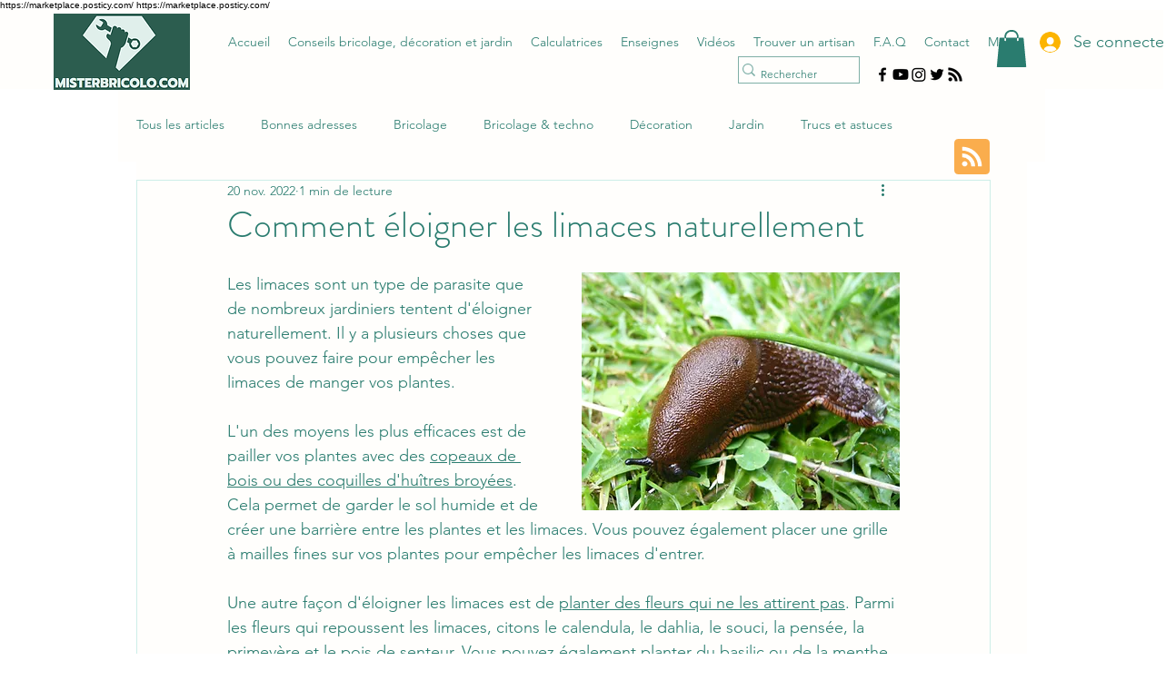

--- FILE ---
content_type: text/html; charset=utf-8
request_url: https://www.google.com/recaptcha/api2/aframe
body_size: 269
content:
<!DOCTYPE HTML><html><head><meta http-equiv="content-type" content="text/html; charset=UTF-8"></head><body><script nonce="E9-OBmVMykKkfKT6k7EeNw">/** Anti-fraud and anti-abuse applications only. See google.com/recaptcha */ try{var clients={'sodar':'https://pagead2.googlesyndication.com/pagead/sodar?'};window.addEventListener("message",function(a){try{if(a.source===window.parent){var b=JSON.parse(a.data);var c=clients[b['id']];if(c){var d=document.createElement('img');d.src=c+b['params']+'&rc='+(localStorage.getItem("rc::a")?sessionStorage.getItem("rc::b"):"");window.document.body.appendChild(d);sessionStorage.setItem("rc::e",parseInt(sessionStorage.getItem("rc::e")||0)+1);localStorage.setItem("rc::h",'1769026221656');}}}catch(b){}});window.parent.postMessage("_grecaptcha_ready", "*");}catch(b){}</script></body></html>